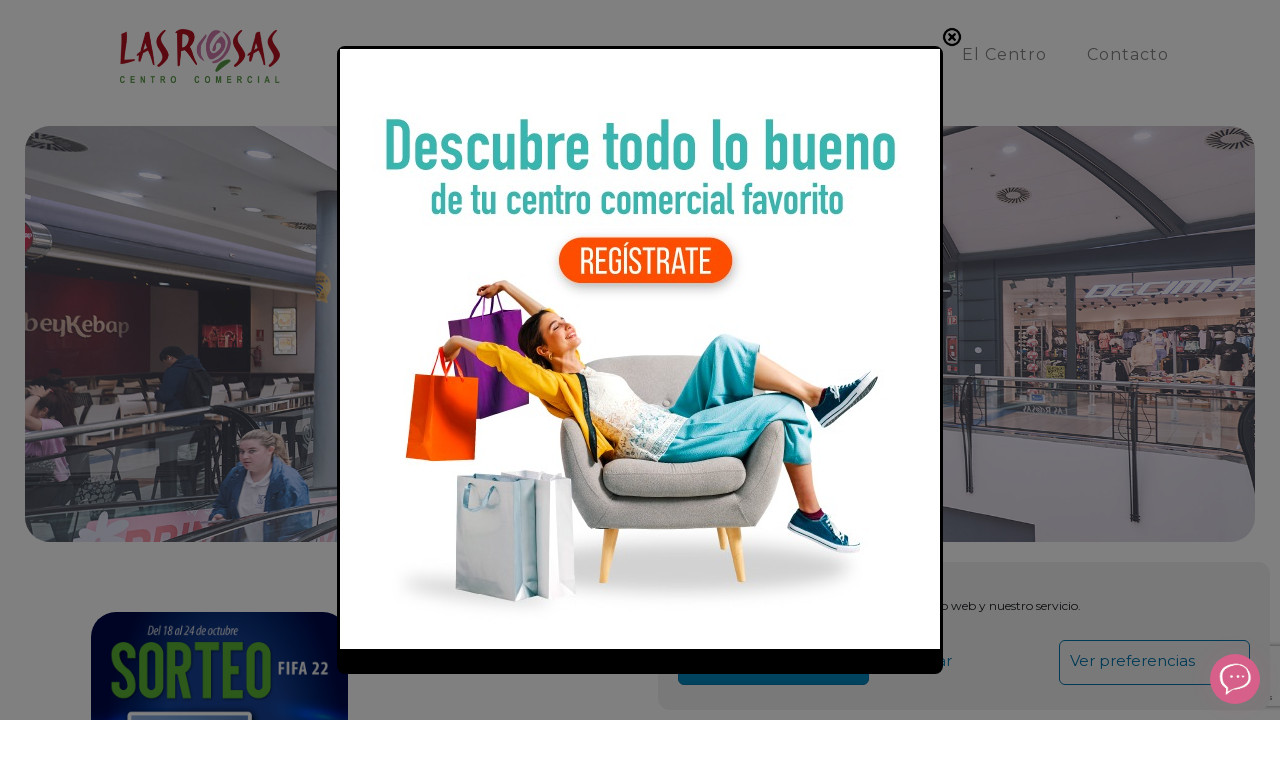

--- FILE ---
content_type: text/html; charset=utf-8
request_url: https://www.google.com/recaptcha/api2/anchor?ar=1&k=6LekiQgfAAAAAM6xuvTltIm98AtQXGrfS2xOnAZH&co=aHR0cHM6Ly93d3cuY2NsYXNyb3Nhcy5lczo0NDM.&hl=en&v=PoyoqOPhxBO7pBk68S4YbpHZ&size=invisible&anchor-ms=20000&execute-ms=30000&cb=umimsgs884j2
body_size: 48542
content:
<!DOCTYPE HTML><html dir="ltr" lang="en"><head><meta http-equiv="Content-Type" content="text/html; charset=UTF-8">
<meta http-equiv="X-UA-Compatible" content="IE=edge">
<title>reCAPTCHA</title>
<style type="text/css">
/* cyrillic-ext */
@font-face {
  font-family: 'Roboto';
  font-style: normal;
  font-weight: 400;
  font-stretch: 100%;
  src: url(//fonts.gstatic.com/s/roboto/v48/KFO7CnqEu92Fr1ME7kSn66aGLdTylUAMa3GUBHMdazTgWw.woff2) format('woff2');
  unicode-range: U+0460-052F, U+1C80-1C8A, U+20B4, U+2DE0-2DFF, U+A640-A69F, U+FE2E-FE2F;
}
/* cyrillic */
@font-face {
  font-family: 'Roboto';
  font-style: normal;
  font-weight: 400;
  font-stretch: 100%;
  src: url(//fonts.gstatic.com/s/roboto/v48/KFO7CnqEu92Fr1ME7kSn66aGLdTylUAMa3iUBHMdazTgWw.woff2) format('woff2');
  unicode-range: U+0301, U+0400-045F, U+0490-0491, U+04B0-04B1, U+2116;
}
/* greek-ext */
@font-face {
  font-family: 'Roboto';
  font-style: normal;
  font-weight: 400;
  font-stretch: 100%;
  src: url(//fonts.gstatic.com/s/roboto/v48/KFO7CnqEu92Fr1ME7kSn66aGLdTylUAMa3CUBHMdazTgWw.woff2) format('woff2');
  unicode-range: U+1F00-1FFF;
}
/* greek */
@font-face {
  font-family: 'Roboto';
  font-style: normal;
  font-weight: 400;
  font-stretch: 100%;
  src: url(//fonts.gstatic.com/s/roboto/v48/KFO7CnqEu92Fr1ME7kSn66aGLdTylUAMa3-UBHMdazTgWw.woff2) format('woff2');
  unicode-range: U+0370-0377, U+037A-037F, U+0384-038A, U+038C, U+038E-03A1, U+03A3-03FF;
}
/* math */
@font-face {
  font-family: 'Roboto';
  font-style: normal;
  font-weight: 400;
  font-stretch: 100%;
  src: url(//fonts.gstatic.com/s/roboto/v48/KFO7CnqEu92Fr1ME7kSn66aGLdTylUAMawCUBHMdazTgWw.woff2) format('woff2');
  unicode-range: U+0302-0303, U+0305, U+0307-0308, U+0310, U+0312, U+0315, U+031A, U+0326-0327, U+032C, U+032F-0330, U+0332-0333, U+0338, U+033A, U+0346, U+034D, U+0391-03A1, U+03A3-03A9, U+03B1-03C9, U+03D1, U+03D5-03D6, U+03F0-03F1, U+03F4-03F5, U+2016-2017, U+2034-2038, U+203C, U+2040, U+2043, U+2047, U+2050, U+2057, U+205F, U+2070-2071, U+2074-208E, U+2090-209C, U+20D0-20DC, U+20E1, U+20E5-20EF, U+2100-2112, U+2114-2115, U+2117-2121, U+2123-214F, U+2190, U+2192, U+2194-21AE, U+21B0-21E5, U+21F1-21F2, U+21F4-2211, U+2213-2214, U+2216-22FF, U+2308-230B, U+2310, U+2319, U+231C-2321, U+2336-237A, U+237C, U+2395, U+239B-23B7, U+23D0, U+23DC-23E1, U+2474-2475, U+25AF, U+25B3, U+25B7, U+25BD, U+25C1, U+25CA, U+25CC, U+25FB, U+266D-266F, U+27C0-27FF, U+2900-2AFF, U+2B0E-2B11, U+2B30-2B4C, U+2BFE, U+3030, U+FF5B, U+FF5D, U+1D400-1D7FF, U+1EE00-1EEFF;
}
/* symbols */
@font-face {
  font-family: 'Roboto';
  font-style: normal;
  font-weight: 400;
  font-stretch: 100%;
  src: url(//fonts.gstatic.com/s/roboto/v48/KFO7CnqEu92Fr1ME7kSn66aGLdTylUAMaxKUBHMdazTgWw.woff2) format('woff2');
  unicode-range: U+0001-000C, U+000E-001F, U+007F-009F, U+20DD-20E0, U+20E2-20E4, U+2150-218F, U+2190, U+2192, U+2194-2199, U+21AF, U+21E6-21F0, U+21F3, U+2218-2219, U+2299, U+22C4-22C6, U+2300-243F, U+2440-244A, U+2460-24FF, U+25A0-27BF, U+2800-28FF, U+2921-2922, U+2981, U+29BF, U+29EB, U+2B00-2BFF, U+4DC0-4DFF, U+FFF9-FFFB, U+10140-1018E, U+10190-1019C, U+101A0, U+101D0-101FD, U+102E0-102FB, U+10E60-10E7E, U+1D2C0-1D2D3, U+1D2E0-1D37F, U+1F000-1F0FF, U+1F100-1F1AD, U+1F1E6-1F1FF, U+1F30D-1F30F, U+1F315, U+1F31C, U+1F31E, U+1F320-1F32C, U+1F336, U+1F378, U+1F37D, U+1F382, U+1F393-1F39F, U+1F3A7-1F3A8, U+1F3AC-1F3AF, U+1F3C2, U+1F3C4-1F3C6, U+1F3CA-1F3CE, U+1F3D4-1F3E0, U+1F3ED, U+1F3F1-1F3F3, U+1F3F5-1F3F7, U+1F408, U+1F415, U+1F41F, U+1F426, U+1F43F, U+1F441-1F442, U+1F444, U+1F446-1F449, U+1F44C-1F44E, U+1F453, U+1F46A, U+1F47D, U+1F4A3, U+1F4B0, U+1F4B3, U+1F4B9, U+1F4BB, U+1F4BF, U+1F4C8-1F4CB, U+1F4D6, U+1F4DA, U+1F4DF, U+1F4E3-1F4E6, U+1F4EA-1F4ED, U+1F4F7, U+1F4F9-1F4FB, U+1F4FD-1F4FE, U+1F503, U+1F507-1F50B, U+1F50D, U+1F512-1F513, U+1F53E-1F54A, U+1F54F-1F5FA, U+1F610, U+1F650-1F67F, U+1F687, U+1F68D, U+1F691, U+1F694, U+1F698, U+1F6AD, U+1F6B2, U+1F6B9-1F6BA, U+1F6BC, U+1F6C6-1F6CF, U+1F6D3-1F6D7, U+1F6E0-1F6EA, U+1F6F0-1F6F3, U+1F6F7-1F6FC, U+1F700-1F7FF, U+1F800-1F80B, U+1F810-1F847, U+1F850-1F859, U+1F860-1F887, U+1F890-1F8AD, U+1F8B0-1F8BB, U+1F8C0-1F8C1, U+1F900-1F90B, U+1F93B, U+1F946, U+1F984, U+1F996, U+1F9E9, U+1FA00-1FA6F, U+1FA70-1FA7C, U+1FA80-1FA89, U+1FA8F-1FAC6, U+1FACE-1FADC, U+1FADF-1FAE9, U+1FAF0-1FAF8, U+1FB00-1FBFF;
}
/* vietnamese */
@font-face {
  font-family: 'Roboto';
  font-style: normal;
  font-weight: 400;
  font-stretch: 100%;
  src: url(//fonts.gstatic.com/s/roboto/v48/KFO7CnqEu92Fr1ME7kSn66aGLdTylUAMa3OUBHMdazTgWw.woff2) format('woff2');
  unicode-range: U+0102-0103, U+0110-0111, U+0128-0129, U+0168-0169, U+01A0-01A1, U+01AF-01B0, U+0300-0301, U+0303-0304, U+0308-0309, U+0323, U+0329, U+1EA0-1EF9, U+20AB;
}
/* latin-ext */
@font-face {
  font-family: 'Roboto';
  font-style: normal;
  font-weight: 400;
  font-stretch: 100%;
  src: url(//fonts.gstatic.com/s/roboto/v48/KFO7CnqEu92Fr1ME7kSn66aGLdTylUAMa3KUBHMdazTgWw.woff2) format('woff2');
  unicode-range: U+0100-02BA, U+02BD-02C5, U+02C7-02CC, U+02CE-02D7, U+02DD-02FF, U+0304, U+0308, U+0329, U+1D00-1DBF, U+1E00-1E9F, U+1EF2-1EFF, U+2020, U+20A0-20AB, U+20AD-20C0, U+2113, U+2C60-2C7F, U+A720-A7FF;
}
/* latin */
@font-face {
  font-family: 'Roboto';
  font-style: normal;
  font-weight: 400;
  font-stretch: 100%;
  src: url(//fonts.gstatic.com/s/roboto/v48/KFO7CnqEu92Fr1ME7kSn66aGLdTylUAMa3yUBHMdazQ.woff2) format('woff2');
  unicode-range: U+0000-00FF, U+0131, U+0152-0153, U+02BB-02BC, U+02C6, U+02DA, U+02DC, U+0304, U+0308, U+0329, U+2000-206F, U+20AC, U+2122, U+2191, U+2193, U+2212, U+2215, U+FEFF, U+FFFD;
}
/* cyrillic-ext */
@font-face {
  font-family: 'Roboto';
  font-style: normal;
  font-weight: 500;
  font-stretch: 100%;
  src: url(//fonts.gstatic.com/s/roboto/v48/KFO7CnqEu92Fr1ME7kSn66aGLdTylUAMa3GUBHMdazTgWw.woff2) format('woff2');
  unicode-range: U+0460-052F, U+1C80-1C8A, U+20B4, U+2DE0-2DFF, U+A640-A69F, U+FE2E-FE2F;
}
/* cyrillic */
@font-face {
  font-family: 'Roboto';
  font-style: normal;
  font-weight: 500;
  font-stretch: 100%;
  src: url(//fonts.gstatic.com/s/roboto/v48/KFO7CnqEu92Fr1ME7kSn66aGLdTylUAMa3iUBHMdazTgWw.woff2) format('woff2');
  unicode-range: U+0301, U+0400-045F, U+0490-0491, U+04B0-04B1, U+2116;
}
/* greek-ext */
@font-face {
  font-family: 'Roboto';
  font-style: normal;
  font-weight: 500;
  font-stretch: 100%;
  src: url(//fonts.gstatic.com/s/roboto/v48/KFO7CnqEu92Fr1ME7kSn66aGLdTylUAMa3CUBHMdazTgWw.woff2) format('woff2');
  unicode-range: U+1F00-1FFF;
}
/* greek */
@font-face {
  font-family: 'Roboto';
  font-style: normal;
  font-weight: 500;
  font-stretch: 100%;
  src: url(//fonts.gstatic.com/s/roboto/v48/KFO7CnqEu92Fr1ME7kSn66aGLdTylUAMa3-UBHMdazTgWw.woff2) format('woff2');
  unicode-range: U+0370-0377, U+037A-037F, U+0384-038A, U+038C, U+038E-03A1, U+03A3-03FF;
}
/* math */
@font-face {
  font-family: 'Roboto';
  font-style: normal;
  font-weight: 500;
  font-stretch: 100%;
  src: url(//fonts.gstatic.com/s/roboto/v48/KFO7CnqEu92Fr1ME7kSn66aGLdTylUAMawCUBHMdazTgWw.woff2) format('woff2');
  unicode-range: U+0302-0303, U+0305, U+0307-0308, U+0310, U+0312, U+0315, U+031A, U+0326-0327, U+032C, U+032F-0330, U+0332-0333, U+0338, U+033A, U+0346, U+034D, U+0391-03A1, U+03A3-03A9, U+03B1-03C9, U+03D1, U+03D5-03D6, U+03F0-03F1, U+03F4-03F5, U+2016-2017, U+2034-2038, U+203C, U+2040, U+2043, U+2047, U+2050, U+2057, U+205F, U+2070-2071, U+2074-208E, U+2090-209C, U+20D0-20DC, U+20E1, U+20E5-20EF, U+2100-2112, U+2114-2115, U+2117-2121, U+2123-214F, U+2190, U+2192, U+2194-21AE, U+21B0-21E5, U+21F1-21F2, U+21F4-2211, U+2213-2214, U+2216-22FF, U+2308-230B, U+2310, U+2319, U+231C-2321, U+2336-237A, U+237C, U+2395, U+239B-23B7, U+23D0, U+23DC-23E1, U+2474-2475, U+25AF, U+25B3, U+25B7, U+25BD, U+25C1, U+25CA, U+25CC, U+25FB, U+266D-266F, U+27C0-27FF, U+2900-2AFF, U+2B0E-2B11, U+2B30-2B4C, U+2BFE, U+3030, U+FF5B, U+FF5D, U+1D400-1D7FF, U+1EE00-1EEFF;
}
/* symbols */
@font-face {
  font-family: 'Roboto';
  font-style: normal;
  font-weight: 500;
  font-stretch: 100%;
  src: url(//fonts.gstatic.com/s/roboto/v48/KFO7CnqEu92Fr1ME7kSn66aGLdTylUAMaxKUBHMdazTgWw.woff2) format('woff2');
  unicode-range: U+0001-000C, U+000E-001F, U+007F-009F, U+20DD-20E0, U+20E2-20E4, U+2150-218F, U+2190, U+2192, U+2194-2199, U+21AF, U+21E6-21F0, U+21F3, U+2218-2219, U+2299, U+22C4-22C6, U+2300-243F, U+2440-244A, U+2460-24FF, U+25A0-27BF, U+2800-28FF, U+2921-2922, U+2981, U+29BF, U+29EB, U+2B00-2BFF, U+4DC0-4DFF, U+FFF9-FFFB, U+10140-1018E, U+10190-1019C, U+101A0, U+101D0-101FD, U+102E0-102FB, U+10E60-10E7E, U+1D2C0-1D2D3, U+1D2E0-1D37F, U+1F000-1F0FF, U+1F100-1F1AD, U+1F1E6-1F1FF, U+1F30D-1F30F, U+1F315, U+1F31C, U+1F31E, U+1F320-1F32C, U+1F336, U+1F378, U+1F37D, U+1F382, U+1F393-1F39F, U+1F3A7-1F3A8, U+1F3AC-1F3AF, U+1F3C2, U+1F3C4-1F3C6, U+1F3CA-1F3CE, U+1F3D4-1F3E0, U+1F3ED, U+1F3F1-1F3F3, U+1F3F5-1F3F7, U+1F408, U+1F415, U+1F41F, U+1F426, U+1F43F, U+1F441-1F442, U+1F444, U+1F446-1F449, U+1F44C-1F44E, U+1F453, U+1F46A, U+1F47D, U+1F4A3, U+1F4B0, U+1F4B3, U+1F4B9, U+1F4BB, U+1F4BF, U+1F4C8-1F4CB, U+1F4D6, U+1F4DA, U+1F4DF, U+1F4E3-1F4E6, U+1F4EA-1F4ED, U+1F4F7, U+1F4F9-1F4FB, U+1F4FD-1F4FE, U+1F503, U+1F507-1F50B, U+1F50D, U+1F512-1F513, U+1F53E-1F54A, U+1F54F-1F5FA, U+1F610, U+1F650-1F67F, U+1F687, U+1F68D, U+1F691, U+1F694, U+1F698, U+1F6AD, U+1F6B2, U+1F6B9-1F6BA, U+1F6BC, U+1F6C6-1F6CF, U+1F6D3-1F6D7, U+1F6E0-1F6EA, U+1F6F0-1F6F3, U+1F6F7-1F6FC, U+1F700-1F7FF, U+1F800-1F80B, U+1F810-1F847, U+1F850-1F859, U+1F860-1F887, U+1F890-1F8AD, U+1F8B0-1F8BB, U+1F8C0-1F8C1, U+1F900-1F90B, U+1F93B, U+1F946, U+1F984, U+1F996, U+1F9E9, U+1FA00-1FA6F, U+1FA70-1FA7C, U+1FA80-1FA89, U+1FA8F-1FAC6, U+1FACE-1FADC, U+1FADF-1FAE9, U+1FAF0-1FAF8, U+1FB00-1FBFF;
}
/* vietnamese */
@font-face {
  font-family: 'Roboto';
  font-style: normal;
  font-weight: 500;
  font-stretch: 100%;
  src: url(//fonts.gstatic.com/s/roboto/v48/KFO7CnqEu92Fr1ME7kSn66aGLdTylUAMa3OUBHMdazTgWw.woff2) format('woff2');
  unicode-range: U+0102-0103, U+0110-0111, U+0128-0129, U+0168-0169, U+01A0-01A1, U+01AF-01B0, U+0300-0301, U+0303-0304, U+0308-0309, U+0323, U+0329, U+1EA0-1EF9, U+20AB;
}
/* latin-ext */
@font-face {
  font-family: 'Roboto';
  font-style: normal;
  font-weight: 500;
  font-stretch: 100%;
  src: url(//fonts.gstatic.com/s/roboto/v48/KFO7CnqEu92Fr1ME7kSn66aGLdTylUAMa3KUBHMdazTgWw.woff2) format('woff2');
  unicode-range: U+0100-02BA, U+02BD-02C5, U+02C7-02CC, U+02CE-02D7, U+02DD-02FF, U+0304, U+0308, U+0329, U+1D00-1DBF, U+1E00-1E9F, U+1EF2-1EFF, U+2020, U+20A0-20AB, U+20AD-20C0, U+2113, U+2C60-2C7F, U+A720-A7FF;
}
/* latin */
@font-face {
  font-family: 'Roboto';
  font-style: normal;
  font-weight: 500;
  font-stretch: 100%;
  src: url(//fonts.gstatic.com/s/roboto/v48/KFO7CnqEu92Fr1ME7kSn66aGLdTylUAMa3yUBHMdazQ.woff2) format('woff2');
  unicode-range: U+0000-00FF, U+0131, U+0152-0153, U+02BB-02BC, U+02C6, U+02DA, U+02DC, U+0304, U+0308, U+0329, U+2000-206F, U+20AC, U+2122, U+2191, U+2193, U+2212, U+2215, U+FEFF, U+FFFD;
}
/* cyrillic-ext */
@font-face {
  font-family: 'Roboto';
  font-style: normal;
  font-weight: 900;
  font-stretch: 100%;
  src: url(//fonts.gstatic.com/s/roboto/v48/KFO7CnqEu92Fr1ME7kSn66aGLdTylUAMa3GUBHMdazTgWw.woff2) format('woff2');
  unicode-range: U+0460-052F, U+1C80-1C8A, U+20B4, U+2DE0-2DFF, U+A640-A69F, U+FE2E-FE2F;
}
/* cyrillic */
@font-face {
  font-family: 'Roboto';
  font-style: normal;
  font-weight: 900;
  font-stretch: 100%;
  src: url(//fonts.gstatic.com/s/roboto/v48/KFO7CnqEu92Fr1ME7kSn66aGLdTylUAMa3iUBHMdazTgWw.woff2) format('woff2');
  unicode-range: U+0301, U+0400-045F, U+0490-0491, U+04B0-04B1, U+2116;
}
/* greek-ext */
@font-face {
  font-family: 'Roboto';
  font-style: normal;
  font-weight: 900;
  font-stretch: 100%;
  src: url(//fonts.gstatic.com/s/roboto/v48/KFO7CnqEu92Fr1ME7kSn66aGLdTylUAMa3CUBHMdazTgWw.woff2) format('woff2');
  unicode-range: U+1F00-1FFF;
}
/* greek */
@font-face {
  font-family: 'Roboto';
  font-style: normal;
  font-weight: 900;
  font-stretch: 100%;
  src: url(//fonts.gstatic.com/s/roboto/v48/KFO7CnqEu92Fr1ME7kSn66aGLdTylUAMa3-UBHMdazTgWw.woff2) format('woff2');
  unicode-range: U+0370-0377, U+037A-037F, U+0384-038A, U+038C, U+038E-03A1, U+03A3-03FF;
}
/* math */
@font-face {
  font-family: 'Roboto';
  font-style: normal;
  font-weight: 900;
  font-stretch: 100%;
  src: url(//fonts.gstatic.com/s/roboto/v48/KFO7CnqEu92Fr1ME7kSn66aGLdTylUAMawCUBHMdazTgWw.woff2) format('woff2');
  unicode-range: U+0302-0303, U+0305, U+0307-0308, U+0310, U+0312, U+0315, U+031A, U+0326-0327, U+032C, U+032F-0330, U+0332-0333, U+0338, U+033A, U+0346, U+034D, U+0391-03A1, U+03A3-03A9, U+03B1-03C9, U+03D1, U+03D5-03D6, U+03F0-03F1, U+03F4-03F5, U+2016-2017, U+2034-2038, U+203C, U+2040, U+2043, U+2047, U+2050, U+2057, U+205F, U+2070-2071, U+2074-208E, U+2090-209C, U+20D0-20DC, U+20E1, U+20E5-20EF, U+2100-2112, U+2114-2115, U+2117-2121, U+2123-214F, U+2190, U+2192, U+2194-21AE, U+21B0-21E5, U+21F1-21F2, U+21F4-2211, U+2213-2214, U+2216-22FF, U+2308-230B, U+2310, U+2319, U+231C-2321, U+2336-237A, U+237C, U+2395, U+239B-23B7, U+23D0, U+23DC-23E1, U+2474-2475, U+25AF, U+25B3, U+25B7, U+25BD, U+25C1, U+25CA, U+25CC, U+25FB, U+266D-266F, U+27C0-27FF, U+2900-2AFF, U+2B0E-2B11, U+2B30-2B4C, U+2BFE, U+3030, U+FF5B, U+FF5D, U+1D400-1D7FF, U+1EE00-1EEFF;
}
/* symbols */
@font-face {
  font-family: 'Roboto';
  font-style: normal;
  font-weight: 900;
  font-stretch: 100%;
  src: url(//fonts.gstatic.com/s/roboto/v48/KFO7CnqEu92Fr1ME7kSn66aGLdTylUAMaxKUBHMdazTgWw.woff2) format('woff2');
  unicode-range: U+0001-000C, U+000E-001F, U+007F-009F, U+20DD-20E0, U+20E2-20E4, U+2150-218F, U+2190, U+2192, U+2194-2199, U+21AF, U+21E6-21F0, U+21F3, U+2218-2219, U+2299, U+22C4-22C6, U+2300-243F, U+2440-244A, U+2460-24FF, U+25A0-27BF, U+2800-28FF, U+2921-2922, U+2981, U+29BF, U+29EB, U+2B00-2BFF, U+4DC0-4DFF, U+FFF9-FFFB, U+10140-1018E, U+10190-1019C, U+101A0, U+101D0-101FD, U+102E0-102FB, U+10E60-10E7E, U+1D2C0-1D2D3, U+1D2E0-1D37F, U+1F000-1F0FF, U+1F100-1F1AD, U+1F1E6-1F1FF, U+1F30D-1F30F, U+1F315, U+1F31C, U+1F31E, U+1F320-1F32C, U+1F336, U+1F378, U+1F37D, U+1F382, U+1F393-1F39F, U+1F3A7-1F3A8, U+1F3AC-1F3AF, U+1F3C2, U+1F3C4-1F3C6, U+1F3CA-1F3CE, U+1F3D4-1F3E0, U+1F3ED, U+1F3F1-1F3F3, U+1F3F5-1F3F7, U+1F408, U+1F415, U+1F41F, U+1F426, U+1F43F, U+1F441-1F442, U+1F444, U+1F446-1F449, U+1F44C-1F44E, U+1F453, U+1F46A, U+1F47D, U+1F4A3, U+1F4B0, U+1F4B3, U+1F4B9, U+1F4BB, U+1F4BF, U+1F4C8-1F4CB, U+1F4D6, U+1F4DA, U+1F4DF, U+1F4E3-1F4E6, U+1F4EA-1F4ED, U+1F4F7, U+1F4F9-1F4FB, U+1F4FD-1F4FE, U+1F503, U+1F507-1F50B, U+1F50D, U+1F512-1F513, U+1F53E-1F54A, U+1F54F-1F5FA, U+1F610, U+1F650-1F67F, U+1F687, U+1F68D, U+1F691, U+1F694, U+1F698, U+1F6AD, U+1F6B2, U+1F6B9-1F6BA, U+1F6BC, U+1F6C6-1F6CF, U+1F6D3-1F6D7, U+1F6E0-1F6EA, U+1F6F0-1F6F3, U+1F6F7-1F6FC, U+1F700-1F7FF, U+1F800-1F80B, U+1F810-1F847, U+1F850-1F859, U+1F860-1F887, U+1F890-1F8AD, U+1F8B0-1F8BB, U+1F8C0-1F8C1, U+1F900-1F90B, U+1F93B, U+1F946, U+1F984, U+1F996, U+1F9E9, U+1FA00-1FA6F, U+1FA70-1FA7C, U+1FA80-1FA89, U+1FA8F-1FAC6, U+1FACE-1FADC, U+1FADF-1FAE9, U+1FAF0-1FAF8, U+1FB00-1FBFF;
}
/* vietnamese */
@font-face {
  font-family: 'Roboto';
  font-style: normal;
  font-weight: 900;
  font-stretch: 100%;
  src: url(//fonts.gstatic.com/s/roboto/v48/KFO7CnqEu92Fr1ME7kSn66aGLdTylUAMa3OUBHMdazTgWw.woff2) format('woff2');
  unicode-range: U+0102-0103, U+0110-0111, U+0128-0129, U+0168-0169, U+01A0-01A1, U+01AF-01B0, U+0300-0301, U+0303-0304, U+0308-0309, U+0323, U+0329, U+1EA0-1EF9, U+20AB;
}
/* latin-ext */
@font-face {
  font-family: 'Roboto';
  font-style: normal;
  font-weight: 900;
  font-stretch: 100%;
  src: url(//fonts.gstatic.com/s/roboto/v48/KFO7CnqEu92Fr1ME7kSn66aGLdTylUAMa3KUBHMdazTgWw.woff2) format('woff2');
  unicode-range: U+0100-02BA, U+02BD-02C5, U+02C7-02CC, U+02CE-02D7, U+02DD-02FF, U+0304, U+0308, U+0329, U+1D00-1DBF, U+1E00-1E9F, U+1EF2-1EFF, U+2020, U+20A0-20AB, U+20AD-20C0, U+2113, U+2C60-2C7F, U+A720-A7FF;
}
/* latin */
@font-face {
  font-family: 'Roboto';
  font-style: normal;
  font-weight: 900;
  font-stretch: 100%;
  src: url(//fonts.gstatic.com/s/roboto/v48/KFO7CnqEu92Fr1ME7kSn66aGLdTylUAMa3yUBHMdazQ.woff2) format('woff2');
  unicode-range: U+0000-00FF, U+0131, U+0152-0153, U+02BB-02BC, U+02C6, U+02DA, U+02DC, U+0304, U+0308, U+0329, U+2000-206F, U+20AC, U+2122, U+2191, U+2193, U+2212, U+2215, U+FEFF, U+FFFD;
}

</style>
<link rel="stylesheet" type="text/css" href="https://www.gstatic.com/recaptcha/releases/PoyoqOPhxBO7pBk68S4YbpHZ/styles__ltr.css">
<script nonce="aX_oMzc0ESNEkApNw3TGaQ" type="text/javascript">window['__recaptcha_api'] = 'https://www.google.com/recaptcha/api2/';</script>
<script type="text/javascript" src="https://www.gstatic.com/recaptcha/releases/PoyoqOPhxBO7pBk68S4YbpHZ/recaptcha__en.js" nonce="aX_oMzc0ESNEkApNw3TGaQ">
      
    </script></head>
<body><div id="rc-anchor-alert" class="rc-anchor-alert"></div>
<input type="hidden" id="recaptcha-token" value="[base64]">
<script type="text/javascript" nonce="aX_oMzc0ESNEkApNw3TGaQ">
      recaptcha.anchor.Main.init("[\x22ainput\x22,[\x22bgdata\x22,\x22\x22,\[base64]/[base64]/[base64]/KE4oMTI0LHYsdi5HKSxMWihsLHYpKTpOKDEyNCx2LGwpLFYpLHYpLFQpKSxGKDE3MSx2KX0scjc9ZnVuY3Rpb24obCl7cmV0dXJuIGx9LEM9ZnVuY3Rpb24obCxWLHYpe04odixsLFYpLFZbYWtdPTI3OTZ9LG49ZnVuY3Rpb24obCxWKXtWLlg9KChWLlg/[base64]/[base64]/[base64]/[base64]/[base64]/[base64]/[base64]/[base64]/[base64]/[base64]/[base64]\\u003d\x22,\[base64]\\u003d\x22,\x22NcKUUcK4JcKfwopJwonCpDgFwqJpw47DlDBUwrzCvm4nwrrDolp6FsOfwoxqw6HDnmfCpl8fwoHCicO/[base64]/[base64]/[base64]/YGoWUcK2wofDisOyw5k3EiU9wploXE3CmS7DusOYw6nCh8KzW8KvdhPDlE8Hwoorw6dkwpvCgzLDuMOhbxLDp1zDrsKzwpvDuhbDvH/[base64]/[base64]/DgDPCscOVVMKgw53CkMKSUcKyOsOKURLDicKucinDr8KZJMOtXnvChcORQcO5w7t4dcK4w7/Ch11Xwoo+emQ0wr/DhlvDv8O/[base64]/ZsO1cMKIHMO6EW59w4HChMOGcljCtFHDscOaBE4gKwRBI1rCosKjNsOfwoZHE8K7w6JZGX3CnzDCoX7DhVDDo8OrTjnCpsOKA8Kjw6U8AcKEewjCkMKoMjl9eMK/O2pAw65xfsK0JjLDssOWwqDCnhFFZMKWcxozwr8Ow4fCi8OeOsO3A8KIwrsFwqHDn8KAw7rDumYrW8O2wqVMwqDDqlkZw67DlTjCv8K4woAlw4/DrTfDq39Hw7pxacKxw53Dl1bDq8KbwrLDu8O3w4QOT8Oiwq0+UcKZCsKnGcKGwofCqDdaw40LfWt6VFYbR27DhMK/[base64]/[base64]/CnsKJSMO1w7HDsRQ2M8Onwr/Cp2QaOcOMw5E5w4pIw4/DjjvDtnkHHcOdw6kKw7A2wqwYYsO1TxzDnsK3w4Y/HcKpacOTFx3DrMOALho8w4gUw73Cg8K6fwfCuMOPbMOLaMKeY8O1d8KTHcOpwqjCvS10wr56d8OWN8Ohw4JAw54WIMKgTMKCIMKsC8KYw6F6JTTCqwbDlMOnwrjCs8K0RsKnw7vDs8Ksw7BidcKWLMO5w4g/[base64]/DhsOyw7MOSCUXw7fDmjLCo8O8w4AAw5bCti3DvCo/[base64]/CkVkSwrhSw4Uyb0hWwpZSwoMewofDqRQ0w4LCpcO4w7dQLcOSQ8OGwooTwpfCpkDDs8KSw5bDvcK/wqgtQ8O8w4AhXsOHwrLDoMK1w4dIdMOmwrMuwoLCtTDDucKmwr5SKMKpemM4wq/[base64]/CvcK6AcO4D8K/[base64]/[base64]/CnB9pdyHDm09rwo1QwqDDoHMvw5EaIsKRQ38zOcOnwpUBwq58VQ5SKMKow5dxbMOtY8KpWcKqYAXClsOEw6x2w5DCgMOCwqvDi8OlUwbDs8KtKcOYAMKuG2HDuHvDrsOuw7fDt8O3wpVyw7jCp8OVwqPDrMOxASJoCsOowrhLw5bCmlF6en7DtEwKFsO/w4bDuMO9w4E3Q8KHJ8OcbMKrw7zCiy51BcOBw6DDmV/Du8OtTjUuwrvCszUvAMO1UUHCscOiw546wo5Qwr/DrTd2w4TDrsOEw5HDukxMwp/DlcOfBX1vwrbCvcKYcsKxwotNbRdRw6cAwobDsWQCworCpC1+WTnDqQvCvDjDnMKHOcOjwqoHdzrCuDDDsh7Dm0XDpFohwqFKwrtNwoXCgDvDpD7CtsO4ek3CjXXCqcKLIcKBMw9/[base64]/woPDicONwrB+PsOlwpMYVcOiw45ew6cPIS0bw4/Cl8Oywp/[base64]/CskZBwr9Jw7AUfkdkw6wmZsOsTsKgfQgdCB9/w4nDuMKNayzDumIqaDDCr1tBR8OmIcKFw4pMdQpxwootw5/[base64]/[base64]/CogDCnsO2CcKKIsOqXsKSw4vCisOAwqVLAS8rw43DqMKxw6bDkcKiw48tYsKTXMOQw79jwqPDgH7Cp8KVw7fCgFvDqFR6MALDjsKTw4wLw4vDi0PCgMO1KMKJUcKaw6TDrsOFw7x1wp/[base64]/CrsKCwp8JKcKtehYsQsOHwowow7fCvV/Di8OAw6MjJ0AkwpogEGIVw6RZY8KhEnXDpsOwYjPCmsOJJcOuMUbCsgXCg8Kmw53Ct8OIUCZxw7MCwpNJHwZFK8OjTcKCwrXCocKnKnfDkcKQw68twqVtw6pUwp7CtsKaXcOXw5/[base64]/CMORQVLDjMOzYsOUTMKhw5PDhMKEGD5de8OQw53CnSbDiHcuwoZsecKSwqXDt8O2Jx1db8OLw6vCrWtNTMOyw6zCt37Cq8OGw4AuJ31vwrjCjnnDrcOqwqcVwqDCpMOhwqfClRkFeW/CncKSCsK5wpjCrsO9wq42w5XCmMKJMXPDvsKUdgLCvMKIdSnDsy/CqMOwRBvCsxPDqMKIw41bPsK3QMKHDMKvAh7CocOPR8O/R8K1RsK+wqvDiMKiQEh+w4vCi8OdMEjCrsKbOsKkIsOVwrFqwppBL8KNw5bDo8OWS8OdJgDCnGrCk8Orwr8owoBHw5Zxw4rCl17DrnPCpjnCpm/[base64]/DicK5LmptNw1QwrTDq8OuJXbCiHZJIsOWHcO7w5DCg8KNMMOVf8OzwqrDsMOEwp3Ds8OxJih/[base64]/UAHChWpPw7gZe8OCwqrDlXJdwr8Tf8KwF0fDhMOrw599wqjCjHQfw7/[base64]/Cm8KyGm/CsCRJT8KgPAXDlhNOQE1FFMK8KUUgfEfDq3PDq2/DkcKNw7nDu8OWRMOEOmXDssOwb1B8QcK7w7R6RQLDlUkfF8KgwqXDlcOpW8OZw53CpGDDm8K3w4MKwq3Cug/DncORwpdEwp8Kw5zDjcKNPMKdwpcjwqnDlnPDqR1lw4LDsA7CuA/DjsOMAMO4TsOiG0dkw7FkwrwEwqzDvDdtYyUnwpZPd8KVe2pZwoTCv39fQS/CssKzT8Opwotpw47Cq8OTe8OTw6LDu8K3WC/DmsORRcO2w7zCrXQXw4lpw5vCqsKJO18RwqXCviACw5rDvVLCrT89VFjCkcKMw7zCmy1MwpLDtsKJM2Frw4/DrnQowrPCvFM6w5TCscK1QcKxw6J3w5Emf8O0ZBbDs8KCfMOzeQ7DhnxPKn93IHDDh0h5PU/Dr8OfUkkxw4BjwrYFHXQhHMO3wpbCg3zCmsOHTDXCjcKIcV44wpVCwr5JXMKYScO4wrs9w53Ct8O/w7JbwqBWwp9sHXPCqUzDpcKSIEEqw7bCoiHDn8Ktw5ZNdMKTw5XCtmczX8KbPHXCkcOeUMOgw4cqw6N8w4NZw6s/FcOjahoRwpVKw4LCkcOCTlIfw4PCu3M9A8K7w5DCk8Oew7MPYm3ChcKiTsO2BhjDuAHDvXzCncKjOw/DmV7CjErDvcKlwpPCnW0GAngUaSkIWMKpeMOuwoDCrn/DgxELw57CsmJGJwbDlATDk8OXwo3Ckm0SVsK5wrBLw69xwqHDhsKswrMEFMOjeXY8w4A6wprCl8KeZnQcGyUGwpsDwqMYwqTCs2bCssOOwrIuJcKGworChVfCoRbDusKVWS/DuwM5NDrDhcKQbXcleyfDocOFWjFJUMObw5pSFsKAw5bCkxDDs2Vyw6ZwH2x9wow/RHvDiyPCvXHDk8Opw7nDgQ9sBgXCtDpqwpXChsKyXz1cPBDCt0gBUsOrwpzCjWLDtxjCrcOLw63DvxPCqGvCosOEwrjDu8KMZ8O1wo9cD0VdAGPCpgPCvHRWw6XDnMOgYwY2LsOQwq7CgmPCqXNnwpjDpzBfNMKRXl/DnBXDjcKHJ8OUeBLDj8OnKsKVFcKKwoPDoiRnXyLDvGMvwoV8wobDo8OVZcK8EcKzAMOew6nDtMOuwrd9w7Epwq3DokjCuQYZZmVOw6gyw5/Cvj13TmIaSgs8wrQbLXpILMOvwoPChQDDiS8jLMOIw49Sw6IMwq/DhMOqwpIRKEvDpcK1FU/CgEEIw5h9wqDCmMKWS8K/w7Uqwr/[base64]/[base64]/DhjLDn27CssKzwpjDpFxUDkkDwozCkURhwr0iw4kKSMKldSjDtsOGfMOYw6QJacKgw5vDncKwYDHDicKMwrt6wqHCusOwcFsPIcKTw5LDl8KywrUjMHpnEyxbwqfCq8KpwpfDv8KTdsOKJcOewoPDqsODTE9jw6J4w55AYk1Jw5HDuj/CgDdpbMOzw6pGJlgEwrDCpsKDOj7Dt2csWDpMEcKPP8K+wovDlcK0w7ECM8KXwrPCksOFwrICH0UsG8Kqw611VcKGVAnCtX/Dj1sbUcOQw5vChH5IdSMowpbDmEssw63Dm2oVaCZeLMO+BDEAw5XDtmrCtsO5JMKEwpnCojpEwr5bJXw1VX/CrcOEwo8FwrbDh8OcZGZHb8OccUTCljPDt8KXfB0NHkrDnMKzCx4oIREpwqBAw7HDqWbDrMOQCMKjVWnDosKaLhfDpcObGjgNwo3Cmm3DgMOew5fDicKtwowzwq7Dr8OTPSPDkFbClEA9woQowrzCoTUKw6PCmDvCsBccwpHDnQxBbMOjwo/DinnDlBIGw6Uqwo3Dq8OJw6sYNyBXLcOrX8Khc8KIwpVgw4/CqMKqw5EmBCIdMcKTWQAnYCNvwp7DsGvClj1nMEM0w6fDnD57w4fDjCpIw4LCgwLDv8KzfMK4IgtIwpHCrsKuw6PCk8Odw6/CvcO0w57DmcOcwrjDgBfDoFUiw7Z2wqzDok/DjcKyI2t0EjF2wqcqHk4+wr0NKMK2IV1YCCfCh8OHwrjDncKBwqRrw7MlwqlTRWjDmlPCi8KBURxhwqVSXcKZKsKDwq0KdcKkwoomw7R/AFwXw64gw5orecOacFLCszPCvCBEw7jDkcKEwpPCmcKXw4jDkwPCl2vDmMKAe8KJw67CsMK3N8Kuw4fCrA5CwosZa8Kiw41KwptwworCpsKXK8K2wrBEwocLTAnCscOfwqDDvCQdwqjDtcKzPcOswqgYw5rDgkjDn8O3w4TDvcK0dTnDuyfDj8O/wrkRwoDDh8KLw7pjw6QwPV/Dp3bCk13Ct8OvNMK0w6Q2PRDDscO6wqVIfiTDgMKRw5XDmSXCmMOww73DjMOCUkRefsKvI1PCnMO/w7odEMK1w7VLwq8vw5XCtcOAT27CtsKafxEsXMOfw4RJbk9JD13DmE/[base64]/DhMOjw6bCicKebA7DvT/CqMKBTMO8w71kem0mcTfDjmhbwpXDvlp/[base64]/[base64]/DksKoOsKqNC4wWEHCtsKzcMOWXcOrS3EFO07DhsK6SsOfw4nDvjLCkF9Xd3jDkj0SRVA3w4jDjxfCkxHDi3nCm8O7w5HDuMOUFsOiDcOiwpFMb05CYMK2w6rCucKMYsOWAXV8A8O/w7saw7LDgURiwpDDsMOIwpQTwq5iw7vCnTXDnmzDmkfCs8KTYMKkc01hwqHDnWLDsjUmflnCgD7CicOFwr3CqcO/S2B+wqzDh8K3SWPCl8O/w7t7wohKP8KNcsOLKcKKw5tRTcOYwq9pw4PDqEZIEBAyDMOHw6tIL8OIYxomERoeesKXQ8OFw7USw5Euwql/WcOga8KVKcOiCFnCthQcw45Fw6nCs8OUbzpUUMKDw74rb3nDlXDCqAzDqSYEAgjCsysTS8K7NcKPG03CvsKXwpPCnmHDncK9w6BoVilKwoNcw7jCpmBlw7zDlEYnVBbDi8OUBxRIwoVbwpQew6fDhRcswqbCisK0Bh8kHQJ2w4Mawq/[base64]/DisOVZUJmCcKkw5Y7w6MxPyFowrE6wqJgZTbDtS0eN8KdCMKoSMKGwpw6wooMwpXDsWF2SkvDnFkLw7ZOLiVPHsKvw6/DoTk8TG/Ci3nDrsOSEcOgw53DiMOaSWMYSCcJei/[base64]/wrcFw69USTUywrliw4DCsDIYw6oBW8Oiwp/DscO6wqg6f8OEEghxwpp2UcOqw73ClF7DnCd+OFhYw6cVwpfCt8K2w5fDrsKdw6HDtMKGesOwwrrDj1wYNMKjTsK/wop9w4jDpcOtWUXDq8OnFwXCrsK5XcOuFH9yw43CkUTDhGjDnsKfw5/[base64]/Dq3vCncODUsK6FMK2w4nChcOlI8O3w7BNBcOyDVHCriMzwpYlQ8OWU8KrcnoKw6cSIcKLNGrDgsKhXxDDp8KNJMOTbD3CrXFzQyfCuV7ChHpbCMOMYH4qw4HDlFbCqsObwrNfw4x7w5TCmcOSw4pnM2DDrsOMw7fDvkPDosOwe8Kdw5TCihjCsB/CjMOnw6/DsGVpW8KpfXvCrBTDssOrw7TDuQ8eUXLCjyvDnMK3EsK4w4DDhCrChU7CuVtOw5DDpMKhCF/ChxUCTyvDh8OPUMKjJV3Dgx3CicKfQcKtRcOSw7jDnQMKw73DpcKtKQURw7LDnDzDlkVQwqNJwoPDtU1RISTCiBfCnw4aMnnDsyHDq1PCkAfDoBFMNzBBCWrDnR4uPU8Uw514ScOpWn8HYF/DnR1lwrF7UsOlacOYAXRoR8KawofCokoxdcOTfMOMasOQw4kAw6cRw5zCtHkIwrNlwonDmg/[base64]/DmHxAwobChjwKNgLCgsKkw4UcJF9oL0fCkB3CnFd8woRYwp/DjTkJw4vCtC/DknnCkMKgQAbDuHrDrSU+aDPClsKtRGBhw5PDnAXDrjvDum9pw7XChsOkwonDjStAw6gsRsO+KMOrw73Cp8OrUcKGVsOIwojDisKSKMOkOcOELsOEwr7CrMKkw64NwpXDuAktw4JswpZew4IEwo/DnDjDmQTDkMOowqvCn30zwpXDpcOyGWNiwq3Dm1vCj3nCglvCr3dowq5Vw4YHwqtyCzRxRkxWLMKtDMO3wq9Vw7PCi0kwCjsmwoTCr8OAEMKEfUspw7vCrsKRw7PChcOAwqMSwr/CjsOTH8Onw6DCtMKkNTw4woDDl1zCujzDuRDCuBLCqH7CunMFV0YawpF3wq3DglNuwqfDvMKrw4fDlcOHw6QEwp4mR8O/wph2dFh0w4ZtZsOQwqd4w6UvBHpXw48GfBDDpMOkO3p/woHCozfDgsKaw5LCrcOuwrrCmMKmJcKkAcKPwrwlNRFGLyfCmsKmQMOJcsKILcKzw6zDoSHCgCnDrGhZcHZfAsKQeDvCtyrDpGPDg8KfBcOdKsO/wpwiV0zDnMOYw4DDrcKmD8Ovwphiw4jDgk3CsghSOlhjwrbDoMOxw63CisOBwoJnw5s/F8KWRULCkMKwwrkvw6zDjjXConZkwpDCgV56JcKmw77DsBxUw4YuY8KIw7dWfzZPKERGesO+Pl0wS8Kqw4MCXihGwp5sw7HDp8K8a8Kpw5fDjxHChcKoTcKlw7I3csKPwp1Nwr00JsKaTMOREnjDonjCiV3CrcKOO8OiwqoJIMKEw4wfVsODIsOTQiLDk8OBAxvCsC/DtsKHXAzChGVIwpYEwoDCqsO8PAjCosK/wphlwqfCjC7DjTDCrcK1Iwo9UsK/b8K+wrDCucKqXcOqbz1pBT4kwq/CoV/CgMOlwq/[base64]/w7M7MwNlPcOoL8OUwpFoXS5/[base64]/DujbCvlMBQlxjacOtwqAUH8Oswq/CksOAw64paDpHwrvDnB7Ci8K7YHZnBEvCtTTDjQs8YUtvw6LDuG5GU8KNWsKUKzXCkMKWw5bCvxXDqsOmVkbClMO5wq85w7gUOyUOYCrDscOQFsO5diN9FMOiw51lwrvDlA7DrX8Twp7CvsORKsOtSjzCkylyw6kBwpfDnsKwenzCi0N/[base64]/CgC7CgMOPE1NsKQVZw67CqkrCjMKRwrJcwpnCjMK9wpfCp8K4wo8NDiUywrwwwqR/JCIMXcKCAFLCuzlUSMKZwoQOw6hJwq/CpAbCvcKGAXfDp8KhwoZ+w6sKCMOawqfCn0AqA8K/[base64]/V8KKNMK1QMOfwo3Dk8OFVUdxURvDu180OsO9JnjDgw4ewq/CrcO9aMK8w5vDjWrCpcKRwo9swqwlacKdw6fDtcOnwrdVw7bDm8Kxwr7Duy/CmzzCk03CjcKKw4rDuT3Cj8O5wqnDu8K4AU46w4R2wqdBRcKOTyfClsO9XDvCtcK0NX/DhDrDpsK2LsOcSmIVwrzCskwWw7YgwrlDwo3CqgfCgsOuIsKvw54yTT0RI8KVRMKtKzTCqmNQw4AbZyRMw7PCrMKdZ1/CrjfCusKQGX3CpMOycQ1dM8KBwpPCoCBbw4TDrsKDw4DCqH0AecONYzkzczsHw5AzT31GVsKKw6FIeVxxT0XDtcKMw7/[base64]/AEEWD8OdOls2CX7ClsKRd8KJw4/ClsO6wpfDiykOaMKOwrbDgzt8EcOsw4x0J3zCoBZaVxg8w43DpsKowo/Dj2TCqh5pLsOFA3gFw5/[base64]/[base64]/[base64]/Dmy9jVsKQTMKQdCfCvRrDksO/w6PCjsO5w4YOIl3DkDcpwpk0DR1WD8KmRhxLDEzDjzVnRRJeFUA+QWo3bA/[base64]/DosOkwpEhLsK/w6B+HcOMQsOQw4MIUinCpTzCiQXDq0zDisO/DVPCgTQ3w5bCsy/[base64]/w5rDi1QrRGzDtGw6N0BEwqJsNAw/w5Z5QA3DqMKiEx0jCEIpw57CgBxQXsKWw6oTw5HDqMO8FQ5Iw47DixtXw5AQI3nCpmFtMsO5w7ZnwrrCssOId8OnLDrDu1kuwq7ClMKrTloZw6XCsXQhw6bCuXTDjsKgwqo5J8KzwqBmBcOCIxLDoRlIwoIKw505wqzCqhrDmsKrOn/DnSnDoSbDuCnDhmIewrwhYWnDvGnCnGdSM8KEw6XCq8KJEQbCuXolw5bDv8OfwoFka2zDhsKiZcKkAsOkw7B9Hk7DqsKedhHCucKzP3kcRMOzw4rDmQ7Cq8Kjwo7CkgXDlUcZw7nDpMOJR8KKw4XDvMKrw5fCkG3DtiE2F8OdEX/CrmDDlGMeAMK8LzcLw5BEEmpkJsOZwoDCjcK7eMKHw7TDvF5Ew7QZwqTCrw/[base64]/Csn3DmsOXw5EzK8KHwr7Cpx3CtcOMTcK9w6JFPcKVw6vCoFvDtBnDj8KQwpHCgATCsMK+aMOOw5LCpGAdGcKywpZBbcOdUCo1HcK3w7B2wqdEw6bDjWAKwoDCgGlEdFscLcKtXxkfElLDul1WDyBROnQeTxPDoB/DvifCgzbCscKeNSHDiS3DtnxCw4zDul0MwpgBw4nDkHnDtnxrS27CkG0Aw5XDj2TDosO6WGHDozQcwrd/aWrCusKsw5Zxw4XCvxQAXxoZwqsYfcO0TlvCmsOmw6I3XMKCOMKxw5McwpZuwqdNw7jCrcOZDCPCjjbChsONcsK0w6AXw5fCssOaw4zDnAnDhV/DhD4pCsKDwq4mwroUwpB+RMKTBMODwpXDkMKsV1XCrXfDrcOLw5jDtGbCn8Kywq1bwotjw7w3wpVeLsOUBmjDlcOAbW4KGcK7w5IFak0jwpwlworCq39ab8O4woQew7R0HMOOXcK4wrPDncKLZn7Cvz3Cn0fDgsO5LsKpwoYwESPDsgnCocOUw4XCo8KPw6fCuG/Cr8OMw53Dh8OmwoDCjsOLBsKif1d7FjrCrMOdw4LDkxtPWiFTFsOEBjs7wq3ChSPDmsOBw5rDssOmw6XDuDzDig8sw43Cjh/Clhstw7PCosKyeMKRw6zDnMOmw5swwrJQw4jCsQMDwpRXw4V7JsK8wrDDhMK/MMK4wrHDkDLCu8K8w4jCtcK1d2XCncOmw4cfw54Yw78+w6sgw77Dqk7CksKuw4bDjcKBw6/Dh8KHw4VGwqnDrAHDrXEEwr3Dui/DhsOmXA9neiTDuEHCgkkTQ1lHw53ClMKjw7PDt8KLAMOiB34Iw6Z4w5Bsw7nDrsKKw79REMOgZVhmM8OTw7Zsw4MhZ1hUw6E+C8KJw7Q0w6PCocKKw5Idwr7DgMOfO8OCCMK+acKMw7PDr8KLwpsDZ08FV3ZECcKKw7/DqsK3woHCp8Oqw7URwpw/DEEbWDXClCJZw4UVHMOowpnCogXDnMOedEHCicOtwpvCkcKLOcOzw7rDtMKrw5nCr0nCr0wQwoDCnMO8wromwqUcwqnCqsKaw5A0TMOiHMOdR8O6w6nDgX0KaGstw4/CuBsAwp/[base64]/w5LCik3CkTbCl8O4w4DCvMOERgTDgzXDsyxowogJw6ZBEiQ/[base64]/w5F6HsKzw5jDscORIMONLTVyworDtG/CmMOLLHzDs8OEXHIjw47DiXHCp2HDiXsbwrM3woJAw4F8wqHDoCrDpjXDtyJ0w5cHw54kw6HDgcKbwq7CssOjHl3CvsKsbTRcw6Z9wrc4w5ENwrcVL2haw4vDlMOUw63CjMK8wopiblMrwqV1RnzDpcOSwq7Cq8KBwoIHw7AWDwoUCSdQelJRw5kUwpbChMK+wrXCpg/DjcOqw6HChmJNw5gxw5Bsw5bCiy/DjcKgwrnCp8OQw4bDp10NTcKgCcKnw7R/QsKUw6bDv8OMPsOmasKdwpXCjWAFw6pSw7rDqsK4JsOwSUbCj8ODwrJqw7PDg8Kgw77Dun0pw4rDmsOlw5UmwqvCmltcwo5wIcOWwoDDiMKGHxrCpsOmwqs4GMOBJMOSwrHDvUbDvGIIwr/[base64]/DoTHDlC1NH3ogasKrwpDDgcK3el7Cp8K0ZMOXSsKjwozDtUsZQQsDwpnDu8O/w5Jnw5TDgWbCiyTDvFEkw7/CvU7DiTrCuhohw5dFeG9awp7CmTPDuMK3woHCnQzDsMKXCMOOHsOnwpACWjwZw4E3wpwEZyrDtGnCqVnDvTHCkArDvcKGccOcwoh1wozDtx3DuMOnwpwuwqrDsMOCJkRkNsOGL8KkwpEswq4xw6RlB1fClELDncOqQF/CqsOAWBZDw79cNcKVw7ICwo05UHtMw57CiDvDlwbDl8O9NMOOBV3DujlUWsKfw6TDjcOswqjCnW9pKhjDvG/[base64]/Do8Kxwo/[base64]/[base64]/CjG7DuQMARRQ6wpLCicKpdsKYw5PCi8O3AVMfF1pIO8OlQlbDhMOpOWDCmTQfW8KIwq/DtcObw64QQsKmFcKXwowTw7MeaivCpsOIw5/CgsK2aC8Cw7cLw5HCmsKUMsKrO8OzT8K4PMKXJlUOwqNuYkIiLhLCslpdw7jCtCdtwo9VFXxWYMOOGsKowrYzQ8KQEBEwwr01MsK2w6UENcOzw7FIwpoiCS7DtcO7w5FZKsK2w5JWR8OxYxXCkw/[base64]/CMOAYF4wUCFONjTDjnsMwqMpw7bDgFVvVsKwworCp8OtA8Kew6pjPVcxLcOpwrLCijTDv23CgsOWRxBWwrQDwolyeMKzazvCk8ORw7fDgnHCuUVyw5bDkF/Dkh3Cnh9qwoDDscO9w7gJw5sJe8KqKX3DscKiQ8Ouwo/DizEFwrnDjMK0IxUGe8OBPmQTfcKHTzrDmsKPw7nDqWdELR9dw5/CpsKcwpNdworDjk/CnxFhw7bCuzBOwrZUaTU3XV7CjcK2w4jCnsKxw78TIS/Cry5DwrV0AsKtSMK6wrTCsgsMbhTDi3jDqFE3w6djw7vDkXhwel5PaMK3w5Vaw5Zdwq0Rw6HCoz/CvyjCp8KUwqLCqy8gd8OOwoLDswwvTsOFw5nDicKXw63CsW7Cp1UHXsO5KsK3IsKmw5jDisKEAAlvw6bCh8OheEY2N8KfPgrCon4QwptdRgxuXcOHU2nDl2vCgMOuLcO7UQ/ChFo2asKxcsKuwozCvkRtYcOnwrTCkMKOw6PDuipfw49eMMOZw5EAMGTDsxVKGmJdw6MpwosHQsOxNzheXMK6ahTDqmYheMOywqc2w4DCncOoRMKowrfDp8KSwrELGxbCmMKywpfCuG3CnkAFwoE0wrRzw6bDrG/[base64]/w5V1w79ZwpcaBClcJn3CgxDDj8OIEDNGw4nCvcODw7PCkRRPwpMHwoXDlk/CjCwPw5rDv8KYG8K6PMK3w4Q3OsKNwrtOwo3ChsKYMSoBSMKpN8Kew6zDnGRmw5QxwpHCumzDg0hgVcK1w7YgwoE3CXXDgMOgXGbDuWMWQMKlEFnDhmbDqF7DnS0RGMOdDMO2w4XDuMKqwp7DpsKUQsOYw5/DjWzDgTnDvyVgwrp0w457wo9XKcKTwovDvsOuA8KQwo/CmyzDqMKGVsOcwozCgMOPw4fDgMK0w6xTw4A2w7kkZhDCsVHDgk4necKzfsK+e8K/w63DkiViw5BdOzbClBkAw6xADgDCm8KIwoHDosKtwrfDuRFlw4XCtMOWCsOkwohYw7YTPcKhw7BTBcKrw4bDhX/[base64]/wqDCnsOJwpvDv8KcfC7Cu8OQwotqBsKUw7jCt8KNw5pRSi7CjMKULlQ8VwPDvcOBw5bCkcKEQ0hzccOKFcOTwrwPwp8ZdXHDscKxwooIwonCjHjDiXrDlcKhcMK+RzcsDsO4wqJkwqvCmh7DuMOvWMO/[base64]/DvcKHB2A3w6Jjw68nRsKWwoRKTFLCoxlhw7cYG8Ohe2zCjgDCqTfCr0dKH8OvE8KDa8K3P8OUcsOEw6wNIkZPOiXCgMKuZzHCocKyw7LDlijCqcK1w4xvQg3DjG/DpVB4woQVecKEYcOCwrxlchYeSMOHwqp+PcKDfhzDg3vDiRU6CSI+Y8KhwpFwZsOuw6VIwrZgw73Cg3tMwqoAcAzDicOwUMOQWA7Dok96B1XDlUjChcOsD8OUMTgoSHXDvMOjw5fDryLCqjMywqXCphzCk8KKw7PDiMOrFcO6w6zDnsKnUCIcPsKvw7LDtEJ+w5/CskTDoMK3CAfDmGJNV0I4w67CnW7CpMO9wrbDhWZWwq8pw4pPwrMaUEXDik3Do8KWw4PDqcKBQsKgakpNTBLDvMK+MRbDo1Uiw4HCjC5JwocJNQdDQnoPwo3ChsKwfBI2wp/DkU5mw4NcwpXCtMOiJiTDq8KAwrXCtULDqwpFw63CmsKxIMKjwrHDjsOxw5xyw4FgC8OfU8KGLsOLwoDCmcKqw7HDmlHClRvDmsOOY8KZw5jCucKDZsOCwqF/QDzCujDDtXJbwp3CuQw4wr7CsMOHJsO4IsONOgHDqnHCnMOFOMOMw4tfw6/CtMKzwqrDjgxyOMOkAEDCr1LCihrCplXDoH0Jw7cTPcKdw4PDnMKvw79UO2zDvQ0bPnbDvcK9WMOHf2hIw4lbAMOiX8KSw4nCicKzACXDtsKNwrHDogJrwrfCi8OqMsOsDcOnJD7Dt8ORbcOQWTIvw51Jwo3Cj8OzD8O6GMO6w5zCug/[base64]/CgiJAGcKFwqLChMO5w55Wwr3DjzzDlV0+JU0KAW/CvsO7w7hDRFg4w7TDkMOEw4nCnmLCi8OeVHEYw63DnzxyQcK/w67Do8KBcsKlHMOhwovCoQ9pHnXDkwPDrcOSwojDtlXCiMOvGTvCjsOcw7UqQirDjWfDs1zDsSvCoB81w6/DiTpYbzo5dcKxUClFWiXCoMKtZ3pMZsOsF8OpwosNw7dpeMKmYTUawo/[base64]/DnUXDghTCjmfDqTAkbVnDoD9bahRba8KueWrDtsOYwr3CpsKywpxRw5YQw5/[base64]/[base64]/CvcKKRsOow5twInbCqsKAUwvCk8KcKX0/UcKXHMKiIMKWw5rDu8OUwpFHI8OvAcKVwpsbKVXCiMOfbXDDqDdiw6Btw7ZUMifCo31Fw4YUZhHDrhfChMONwq0/w71FHcKXJsK8fcOLVsOmw6LDqsOFw5vCk28dw719Lnd6DAFYXsONScKLH8OKa8O/IVklwp4UwrfCksKpJcK/YsODwpVZJsOkwqs5w4vCtcOKwqUIw54SwqjDmBA/WwjDuMOUfcKUwpbDv8KXb8KZXsOQMk7DosOow77CtCgnwr3CrcKSaMOPw5thW8OHw5nDq39cBwZOw7MtZT3Dvn9PwqHChcKcwrZywqDCjcO/w4rCr8K2OjPDl1PCnlzDj8O/w7wfNcOeR8O4wqJNOk/Ct1PCmiETwq59RCDCi8KAwpvDvVR3WytLwroYwoInwoE5MhPCphvDmXdXw7Mkw6Qhw5Fmw7fDqXTDv8KjwrPDoMKYWwM4wpXDtl/DqsKDwp/CiyfDpWl3UEBsw5nDszfDnxpVaMOQQcO2w6caEsOMwozCksKyPsOiDEd4ESIKTsOAQcOMwqkjNkPCr8KrwoYJECgUwp4yVw3Cj2nDjkc7w4vDk8K7HDfDlTMvRMO3PsORw5rDtDI6w49rw7XCgwJGKsO6w5LCh8ORwqzCvcKIw655YcKowqsFw7bDkQZVBHArNMKkwq/DhsOww5rCpMOrPV4QXWgYOMK7wpMWw41EwoDCo8OMw7bCjxJtwphUw4XDkcOEwo/Dk8KUOAtiwrsMGjIGwp3DjUddw4xewrnDj8KQwpVaHkEHccOsw4VrwodSZwxVZMO0w4ALbHknOA3CpVrCkFsJw7TDmWPCocKxejs1PcOpw7jDoSbDplgOBEfDvMOowqtLwrt+GsOlw4DDqMK9w7HDh8Ogwo/[base64]/[base64]/S8K3w6rCpMOdwocSeFJfw6jDicKJZsO3w5Ypa2PCpF7CmcOwdcOLK30hw7bDocKpw4E/c8OewodEbcOow41tOcKKw4dbecKXfnAcwrNAw4nCtcOWwoTChsKab8OewpvCoUlHw6fCq2TCvMKwe8KdcsOFw4pBIMKGKMKywqIGaMOmw5/DjcKEThkowq1CUsOAwqZGwo5YwpTCjkPDglbDusOMwqfCqsKpw4nCjATClcOKw6zCk8OHNMKnUVZfeWZ2HGDDpmJ2w43DsHTCiMOJWj9QRcKja1fDiD/CjjrDrMOXDcOaaTbDk8OsVmfCmsKAP8KVTBrCskjDl1/Dt0xQWsKBwodCwrfClsKtw43CoUXCi0k1GllvazNaSMOwPRogwpLDhcKJVXwQFMOPdSZrwqvDqsKdw6Fqw4vCv0XDuDvDhcKsHGTClHEaCyxxC1Y9w7kww4/CsFDCjMOHwojChmghwqHCiEEkw6zCvB0iBizCqWfDmMKNw7Vxw6XCisO5wqTDpsORw4FReQYvccKRH3Idw5PCvMO0aMOsIMO0R8Ksw4PCp3cpfMOYY8O9wpZnw4LDhjvDpxDDn8KWw4XCgzFAEMKlKmkpCRPCksOUwpIyw7LCnsKGLHXCmw4RF8O9w7gaw4YNwrd4wq/Dp8KEdQrDuMO7woTCvGrDkcKCZcO1w69ew6DCvSjCr8KRMMOGQg4dS8OBw5fDmFRXfMK2esKVwoJ6ScKqLxU/EMOvLsOAw7zDpThHE2gPw7HCm8KmblvDs8OUw7zDrUfCpnvDixPCgD02w5nCvsKUw5/CsnMVDE18wppvasKvwosWwq/[base64]/wpbDs8KBQcKSwrrCvsOgw7kqwoEkNB8Uw4lkcF48dn/[base64]/w57Dg8KRY8O5YADDkWrCkMOvw77Cs2EvwrvDmMOJwpDDsT4mwo16wqUuecKcAsKuworDkFNRwpAdwrDDrw8Fw5/DlcOOe3/[base64]/CrXF2w5NywpJrCxXDmBDDucKLwp1mK8OCwqLCu8O8Li0Pw556MSBhw48+NMORw5tow505wqt2a8ObGsKuwqY8VgBSUCvCsz10CFjDuMKHPcKqG8ONFcK6PHJQw6QzcXXDvGLDksOTwp7DrcKfwqprIgjDu8OyeQvDmRQaZmt8Z8OaO8KYbcOsw5/CjWLChcOAw7vDgh1AFwEJw6DDscKQdcOvSMKdwoc/wqTCkcOWWMKFwqJ6wpDDpEpBGhpwwpjDiVIsTMOSw649w4bCnMOnSG5EPMKxZBvCnEvCr8OdV8KDZ0TCp8O0w6PDgEbCiMOiWycAwqh+bTnDhlxbwrkjFcK0wqY/K8O/RGLCpEZVw7oGw4zClD9vwoBWe8OffnPDpVTCv0AJLXZ4w6RcwrjCkhJiw4BOwrhtQwHDscOUOcONwojCo3cseTJBEhfDu8ODw5vDjsK8w4hUecObVSsuwpLDqlQjw4HCtMO/[base64]/CjEfCtMKrwokXw6odQcOpLT1/wpbDuznDvX7Cqk7ColjCqcKfc2lEw7dZw5jDnEHDicO9w7cqw49YOMOuwrvDqsK0wpHClyIgwo3DgMOzMiNGwrDCki0PWUpfwoXCsxMx\x22],null,[\x22conf\x22,null,\x226LekiQgfAAAAAM6xuvTltIm98AtQXGrfS2xOnAZH\x22,0,null,null,null,1,[21,125,63,73,95,87,41,43,42,83,102,105,109,121],[1017145,362],0,null,null,null,null,0,null,0,null,700,1,null,0,\[base64]/76lBhnEnQkZnOKMAhk\\u003d\x22,0,0,null,null,1,null,0,0,null,null,null,0],\x22https://www.cclasrosas.es:443\x22,null,[3,1,1],null,null,null,1,3600,[\x22https://www.google.com/intl/en/policies/privacy/\x22,\x22https://www.google.com/intl/en/policies/terms/\x22],\x22VRfBk/+3BYLzVfPVBVWUgWLWX8EsBGwZuFAwDbeUDGc\\u003d\x22,1,0,null,1,1768737705594,0,0,[152,56],null,[78],\x22RC-tCFF2y7IKuRTKg\x22,null,null,null,null,null,\x220dAFcWeA4AP7exQkYm5sN87jBVS9T-ViHWUx6UxVx-pYbAFwTRU-iDJlNciK1cMTr9i6cZLk-N3D56CJVQq91COEm-oMy-yf09yA\x22,1768820505612]");
    </script></body></html>

--- FILE ---
content_type: text/css
request_url: https://www.cclasrosas.es/wp-content/themes/cclasrosas/style.css?ver=6.5.7
body_size: 1758
content:
/*
Theme Name: C.C. Las Rosas
Theme URI: https://cclasrosas.es
Author: #FANS Marketing
Author URI: https://fansmarketing.es
Template: betheme
Version: 1.0.1
*/

/* RESPONSIVE */
@media (max-width: 959px) {
    .custom-responsive-01 .column.column_heading.mfn-item-inline {width: 100%!important; text-align: center;}
}
@media (max-width: 767px) {.custom-responsive-01 .column {width: 100%!important;}}

/* MENU & SUBMENU */
#Top_bar .menu > li ul {border: 1px solid #eee;}
#Top_bar .menu > li ul li a {background-color: #ffffff!important;}

#my-social-links ul, #my-social-links ul li {margin:0; padding: 0; list-style: none;  text-align: inherit;}
#my-social-links ul li { display: inline-block; margin: 3px; }
#my-social-links ul li a {
    display: inline-block; width: 46px; height: 46px; line-height: 41px; 
    font-size: 23px; text-align: center; 
    background-color: #000; color: #fff; border-radius: 50%; 
    border: 2px solid #fff; transition: all 0.3s ease-in-out; box-sizing: border-box;
}
#my-social-links ul li a:hover {border: 2px solid #000; }
#my-social-links ul li a, #my-social-links ul li a i {vertical-align: middle;}

.button.btn-borderer {border:1px solid #1a1a1a; background-color: #fff; color: #1a1a1a!important;}
.button.btn-borderer:hover {color:#ffffff!important; background-color: #1a1a1a;}
.button.btn-strong {font-weight: bold;}


.text-light-shadow h2 {text-shadow: 0px 0px 2px #fff;}
.list-nostyle ul {list-style: none; margin-left: 0;}

.disable-zoom img {
    -webkit-transform:none!important; -moz-transform:none!important; -o-transform:none!important; transform: none!important;
}

/* BLOG */
.posts_group.grid .post-desc {padding: 15px; text-align: center;}
.posts_group.grid .post-desc .post-head .post-meta .author-date {
    border-bottom: 1px solid; margin: 10px 0; color: #7fc7af;
    float: none; display: inline-block; font-weight: bold;
}
.posts_group.grid .post-desc .post-head .post-meta .category {display: none;}
/* .image_frame .image_wrapper a:hover .mask {display: block;background-color: rgba(203, 119, 168, 0.5);} */
.home .blog_wrapper .post-item:hover {background-color: #7fc7af!important; transition: all 0.3s ease-in-out!important;}
.home .blog_wrapper .post-item:hover * {color: #ffffff; transition: all 0.3s ease-in-out!important;}
.home .blog_wrapper .post-item:hover img {opacity: 0.8;}


/* PORTFOLIO */
.ui-tabs .ui-tabs-nav li.ui-state-active a {font-weight: bold!important;}
.portfolio-item.isotope-item .image_wrapper {padding: 15px;}
@media only screen and (min-width: 768px) {
    .tabs_vertical.ui-tabs .ui-tabs-nav {width: 25%;}
    .tabs_vertical.ui-tabs .ui-tabs-panel {width: 75%;}
}
ul.listado-tiendas, ul.listado-tiendas li {margin:0; padding: 0; list-style: none;}
ul.listado-tiendas li {display: inline-block; padding: 10px; position: relative; width: 30%;}
#relacionados_tienda ul.listado-tiendas li { max-width: 200px;}

ul.listado-tiendas li img, ul.listado-tiendas li a {
    overflow: hidden; border-radius: 20px; /* width: 150px; height: 150px;*/
}
ul.listado-tiendas li a {
    display: flex; position: absolute; top: 11px; left: 10px;
    justify-content: center; align-items: center; padding: 25px;
    background-color: #000; color: #fff; font-size: 20px; text-align: center; text-decoration: none;
    opacity: 0; transition: all 0.3s ease-in-out!important;
    width: calc(100% - 20px); height: calc(100% - 30px);
}
ul.listado-tiendas li a:hover {opacity: 1;}

/* BLOG */
.mfn-builder-content.mfn-blog-tmpl-builder .mfn-query-pagination.mfn-query-pagination-prevnext {margin-top:35px;}
.mfn-builder-content.mfn-blog-tmpl-builder .mfn-query-pagination.mfn-query-pagination-prevnext ul.page-numbers li {display: none!important;}
.mfn-builder-content.mfn-blog-tmpl-builder .mfn-query-pagination.mfn-query-pagination-prevnext ul.page-numbers li:first-child, 
.mfn-builder-content.mfn-blog-tmpl-builder .mfn-query-pagination.mfn-query-pagination-prevnext ul.page-numbers li:last-child {
    display: inline-block!important; margin:10px;
}
.mcb-item-post_content-inner ul {list-style:disc; padding-left: 25px; margin-bottom: 15px;}


/* TIENDA */
#contacto_tienda {    background-color: transparent;
    color: #000;
    border: 2px solid #000;
    border-radius: 25px;}
    #contacto_tienda * {color: #000;}
    #contacto_tienda .icon i {color:#7fc7af;}
/* SHADOW */
.home .blog_wrapper .post-item:hover, 
ul.listado-tiendas li img, 
.single-portfolio .portfolio-item.isotope-item .image_wrapper {
    /*border: 1px solid #000;*/
    -webkit-box-shadow: 0px 0px 15px 5px rgba(204,204,204,0.5);
    -moz-box-shadow: 0px 0px 15px 5px rgba(204,204,204,0.5);
    box-shadow: 0px 0px 15px 5px rgba(204,204,204,0.5);
}


/* PORTFOLIO RESPONSIVE */
@media only screen and (max-width: 767px) {
    .page-template-template-portfolio .ui-tabs .ui-tabs-nav li {width: auto!important; }
    .page-template-template-portfolio .ui-tabs-panel {padding-left: 0; padding-right: 0;}
    ul.listado-tiendas li {width: 48%!important;}
    .page-template-template-portfolio .ui-tabs .ui-tabs-nav li a, ul.listado-tiendas li a {
        font-size: 16px!important;
    }
}

/* pLANO CENTRO */
@media only screen and (max-width: 767px) {
    /*
    .imp-ui-top-right {position: relative!important; right: auto!important; top: auto!important; justify-content: flex-end!important;}
    */
    .imp-ui-wrap {padding-bottom: 150px!important; padding-top: 100px!important;}
}

/* OFERTAS EXCLUSIVAS */
#listado-ofertas-exclusivas .image_frame .image_wrapper {border-radius: 100%;}
#listado-ofertas-exclusivas .image_frame .image_wrapper img { object-fit: cover; aspect-ratio: 1 / 1;}
#listado-ofertas-exclusivas .post-head {display: none;}
#listado-ofertas-exclusivas .entry-title a {color:#007878;}
#listado-ofertas-exclusivas .entry-title a:hover {color:#7fc7af;}

/* CONTACTO */
.wpcf7 form.sent .wpcf7-response-output {
    font-size: 2rem!important; line-height: 2rem!important; font-weight: bold!important; 
    padding: 0!important; margin: 25px 0!important;
}
.wpcf7 form.sent .wpcf7-response-output::before {
    content: "\f658"; display: block; width: 100px; height: 100px; line-height: 100px;
    font-family: 'Font Awesome 5 Free'; font-weight: 900; font-size: 75px;
}


/* footer */
#footer-bg-wrapper {}
#footer-bg-video {}
#footer-bg-video .section_video {}
#footer-bg-video .section_video {}
#footer-bg-content {}


#footer-bg-container > div {margin-top: -150px; justify-content:space-evenly;}
#footer-bg-container .one-fourth.column, #footer-bg-container .four.columns {width: auto;}


--- FILE ---
content_type: text/css
request_url: https://www.cclasrosas.es/wp-content/uploads/betheme/css/post-8266.css?ver=1768734102
body_size: 305
content:
.mcb-section-0a923cb94{padding-top:0px;padding-bottom:0px;padding-right:25px;padding-left:25px;background-repeat:no-repeat;background-position:center left;background-size:cover;}.mcb-section .mcb-wrap .mcb-item-gl139465s .mcb-column-inner-gl139465s{border-radius:0 0 0 0;}.mcb-section .mcb-wrap .mcb-item-gl139465s .image_frame{border-radius:25px 25px 25px 25px;}.mcb-section .mcb-wrap .mcb-item-rat9x0dj .title{background-position:center center;text-align:center;}.mcb-section .mcb-wrap .mcb-item-rat9x0dj .mcb-column-inner-rat9x0dj{margin-top:15px;margin-bottom:5px;}.mcb-section .mcb-wrap .mcb-item-012pf8pqn .title{background-position:center center;text-align:center;font-weight:normal;}.mcb-section .mcb-wrap .mcb-item-zz2px6c8l .mcb-column-inner-zz2px6c8l{height:50px;}.mcb-section-be15igxgk .mcb-section-inner-be15igxgk .mfn-queryloop-item-wrapper.mfn-ql-item-default{width:25%;}.mcb-section-be15igxgk{padding-top:70px;padding-bottom:70px;}.mcb-section-be15igxgk .mfn-query-pagination ul.page-numbers li .page-numbers{background-color:#000000;--mfn-pagination-items-color:#FFFFFF;}.mcb-section-be15igxgk .mfn-query-pagination ul.page-numbers .page-numbers{border-radius:15px 15px 15px 15px;padding-top:10px;padding-right:20px;padding-bottom:10px;padding-left:20px;}.mcb-section-be15igxgk .mfn-query-pagination ul.page-numbers{gap:5px;}.mcb-section-be15igxgk .mfn-query-pagination ul.page-numbers a.page-numbers:hover{background-color:#7FC7AF;--mfn-pagination-items-color:#000000;}

--- FILE ---
content_type: text/css
request_url: https://www.cclasrosas.es/wp-content/uploads/betheme/css/post-7970.css?ver=1768734102
body_size: 701
content:
.mcb-section .mcb-wrap .mcb-item-xga0oe6wi .mcb-column-inner-xga0oe6wi{text-align:center;}.mcb-section .mcb-wrap .mcb-item-xga0oe6wi .image_frame{border-radius:25px 25px 0 0;}.mcb-section .mcb-wrap .mcb-item-qwpu61iwq .title{background-position:center center;text-align:center;}.mcb-section .mcb-wrap .mcb-item-qwpu61iwq .title,.mcb-section .mcb-wrap .mcb-item-qwpu61iwq .title a{color:#7FC7AF;}.mcb-section .mcb-wrap .mcb-item-clnr60ie9 .mfn-divider-inner{--mfn-divider-gap-top:20px;--mfn-divider-gap-bottom:20px;}.mcb-section .mcb-wrap .mcb-item-zm21gffp5 .column_attr{text-align:left;}.mcb-section .mcb-wrap .mcb-item-394ibmg7u .column_attr{text-align:left;}.mcb-section .mcb-wrap .mcb-item-y7pbv5k1q .column_attr{text-align:left;}.mcb-section .mcb-wrap .mcb-item-qo1fxf54 .column_attr{text-align:left;}.mcb-section .mcb-wrap-hkfhs82z .mcb-wrap-inner-hkfhs82z{background-color:#FFFFFF;padding-top:50px;padding-bottom:25px;padding-right:25px;padding-left:25px;border-radius:25px 25px 25px 25px;}.mcb-section .mcb-wrap-soyzdzbsp .mcb-wrap-inner-soyzdzbsp{background-color:#7FC7AF;padding-top:50px;padding-bottom:50px;padding-right:25px;padding-left:25px;border-radius:0px 0px 25px 25px;}.mcb-section-d23e67384{padding-top:15px;padding-bottom:0px;padding-right:15px;padding-left:15px;}.mcb-section .mcb-wrap .mcb-item-1vp2hwvql .mcb-column-inner-1vp2hwvql{border-radius:25px 25px 0px 0px;}.mcb-section .mcb-wrap .mcb-item-g35ihc6u .title{background-position:center center;text-align:center;}.mcb-section .mcb-wrap .mcb-item-g35ihc6u .title,.mcb-section .mcb-wrap .mcb-item-g35ihc6u .title a{color:#7FC7AF;}.mcb-section .mcb-wrap .mcb-item-kaeocvy5r .mfn-divider-inner{--mfn-divider-gap-top:20px;--mfn-divider-gap-bottom:20px;}.mcb-section .mcb-wrap .mcb-item-9gr5u3lrxp .column_attr{text-align:left;}.mcb-section .mcb-wrap .mcb-item-z57fpfy9 .column_attr{text-align:left;}.mcb-section .mcb-wrap .mcb-item-qmbb4xp2r .column_attr{text-align:left;}.mcb-section .mcb-wrap .mcb-item-n3gr7q5t .column_attr{text-align:left;}.mcb-section .mcb-wrap-ds2cyhtnu .mcb-wrap-inner-ds2cyhtnu{background-color:#FFFFFF;padding-top:50px;padding-bottom:25px;padding-right:25px;padding-left:25px;border-radius:25px 25px 25px 25px;}.mcb-section .mcb-wrap-r3vcdcymn .mcb-wrap-inner-r3vcdcymn{background-color:#7FC7AF;padding-top:50px;padding-bottom:50px;padding-right:25px;padding-left:25px;border-radius:0px 0px 25px 25px;}.mcb-section-sx8irhnq9{padding-top:15px;padding-bottom:0px;padding-right:15px;padding-left:15px;}.mcb-section .mcb-wrap .mcb-item-be9f4385a .column_attr{text-align:center;}.mcb-section .mcb-wrap .mcb-item-eacc04c43 .mfn-icon-box{border-style:none;border-width:0 0 0 0;}.mcb-section .mcb-wrap .mcb-item-eacc04c43 .icon-wrapper img{max-width:150px;}.mcb-section .mcb-wrap .mcb-item-eacc04c43 .icon-wrapper{width:150px;}.mcb-section .mcb-wrap .mcb-item-eacc04c43 .desc-wrapper{text-align:center;}.mcb-section .mcb-wrap .mcb-item-eacc04c43 .desc{font-size:1.2rem;line-height:1.5rem;}.mcb-section-7770ff2c7{padding-top:75px;padding-bottom:25px;}.mcb-section .mcb-wrap-fid7jj007{flex:0 0 300px;max-width:300px;}.mcb-section-6pm4huz2h .mcb-section-inner-6pm4huz2h{justify-content:space-between;}.mcb-section-6pm4huz2h{padding-top:50px;border-style:solid;border-color:#DEDEDE;border-width:1px 0 0 0;}@media(max-width: 767px){.mcb-section .mcb-wrap .mcb-item-xga0oe6wi .mcb-column-inner-xga0oe6wi{margin-right:0px;margin-left:0px;}.mcb-section .mcb-wrap .mcb-item-zm21gffp5 .column_attr{text-align:center;}.mcb-section .mcb-wrap .mcb-item-zm21gffp5{flex:0 0 100%;max-width:100%;}.mcb-section .mcb-wrap .mcb-item-394ibmg7u .column_attr{text-align:center;}.mcb-section .mcb-wrap .mcb-item-394ibmg7u{flex:0 0 100%;max-width:100%;}.mcb-section .mcb-wrap .mcb-item-y7pbv5k1q .column_attr{text-align:center;}.mcb-section .mcb-wrap .mcb-item-y7pbv5k1q{flex:0 0 100%;max-width:100%;}.mcb-section .mcb-wrap .mcb-item-qo1fxf54 .column_attr{text-align:center;}.mcb-section .mcb-wrap .mcb-item-qo1fxf54{flex:0 0 100%;max-width:100%;}.mcb-section .mcb-wrap .mcb-item-1vp2hwvql .mcb-column-inner-1vp2hwvql{margin-right:0px;margin-left:0px;}.mcb-section .mcb-wrap .mcb-item-9gr5u3lrxp .column_attr{text-align:center;}.mcb-section .mcb-wrap .mcb-item-9gr5u3lrxp{flex:0 0 100%;max-width:100%;}.mcb-section .mcb-wrap .mcb-item-z57fpfy9 .column_attr{text-align:center;}.mcb-section .mcb-wrap .mcb-item-z57fpfy9{flex:0 0 100%;max-width:100%;}.mcb-section .mcb-wrap .mcb-item-qmbb4xp2r .column_attr{text-align:center;}.mcb-section .mcb-wrap .mcb-item-qmbb4xp2r{flex:0 0 100%;max-width:100%;}.mcb-section .mcb-wrap .mcb-item-n3gr7q5t .column_attr{text-align:center;}.mcb-section .mcb-wrap .mcb-item-n3gr7q5t{flex:0 0 100%;max-width:100%;}.mcb-section .mcb-wrap .mcb-item-fxkq0058e .column_attr{text-align:center;}.mcb-section .mcb-wrap .mcb-item-qkrhihis .mcb-column-inner-qkrhihis{text-align:center;}.mcb-section .mcb-wrap-fid7jj007{flex:0 0 100%;max-width:100%;}}